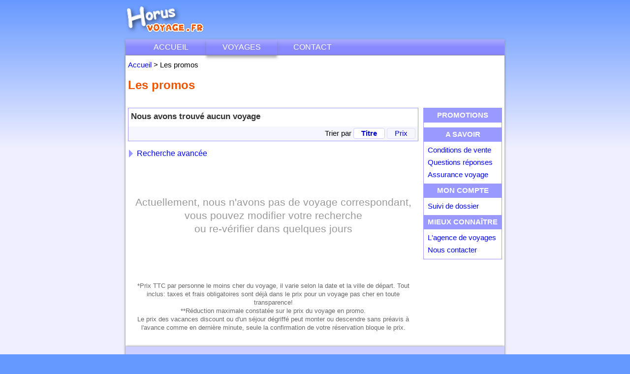

--- FILE ---
content_type: text/html; charset=UTF-8
request_url: http://horusvoyage.fr/voyage.php?
body_size: 2053
content:
<!DOCTYPE html>
<html>
<head>
<title>Voyage pas cher : promos sp&eacute;ciales Horus</title>
<meta content="voyage pas cher" name="keywords">
<meta http-equiv="Content-Language" content="fr">
<meta http-equiv="Content-Type" content="text/html; charset=utf-8">
<meta name="robots" content="noarchive">
<link rel="stylesheet" type="text/css" href="m/calendar.css">
<script type="text/javascript" src="m/calend3.js"></script>
<script type="text/javascript" src="m/my.js"></script>
<link rel="stylesheet" type="text/css" href="m/global.css">
<meta name="viewport" content="width=device-width, initial-scale=1.0">
</head>
<body id="voyage"  onload="cstart()">
<table cellspacing="0" cellpadding="0" class="page"><tr><td>
<div class="tete">
<div class="tetelogo"><a href="https://www.horusvoyage.fr/" title="Voyages horus"><img src="m/logo-voyagiste.png" alt="Voyage dégriffé Horus" width="160" height="60" border="0"></a></div>
<div class="tetet"></div>
<div class="sp"></div>
</div>
<div id="menu">
<ul>
<li><a href="https://www.horusvoyage.fr/" >Accueil</a></li>
<li><a href="voyage.php"  class="active">Voyages</a>
</li>
<li><a href="contact-p.htm" >Contact</a></li>
</ul>
<div class="sp"></div>
</div>
</td></tr>
<tr><td><div class="content">

<div class="breadcrumb">
<a href="https://www.horusvoyage.fr/">Accueil</a> &gt; Les promos</div>
<div class="sp"></div>

<h1>Les promos</h1>



<br>
<div class="rowliste">
<div class="resultatblock">
<!--<div class="resulttitre">Votre recherche de voyage</div>-->
<div class="resultat">Nous avons trouvé
aucun voyage</div>

<div class="resultcritere">
</div>

<div class="tri">Trier par 
<span class="actif">Titre</span> <a href="/voyage.php?&amp;ctri=1">Prix</a>
</div>
</div>
<div class="rblock">
<span id="rtop"></span>
<div class="rtitre">
<span id="showparent"><a href="#" id="show" onclick="bfc(this);return false"><span class="flechedroite"></span>Recherche avancée</a></span>
</div>
<script type="text/javascript">
var todayinit = '20260122';
var moisinit = '';
var datesqldeb = '';
var datesqlfin	= '';
</script>
<div class="rbox" id="showenfant">
<FORM ACTION="" METHOD="GET" NAME="recherche" target="_top" onClick="showHot()">
<div class="rcheckbox rc">
<ul class="rpays"><li><span class="critere">Destination</span>
<ul>
<li><label for="p0"><input type="radio" name="cpays" value="0" id="p0" checked> Toutes</label></li></ul></li>
</ul>
<ul class="rdepart"><li><span class="critere">Ville de départ</span>
<ul>
</ul></li>
</ul>
<ul class="rmois"><li><span class="critere">Date de départ</span>
<ul>
<li><label for="m0"><input type="radio" name="rm" value="0" onClick="ic(0)" id="m0" checked> Toutes</label></li></ul></li>
</ul>
<div class="rperiode" id="rperiode">
<div class="rcalendar" id="calendar-container"></div>
<div class="rjour" id="rjour">Tous les départs du mois</div>
<input type="hidden" name="rdd" value="" id="rdd">
<input type="hidden" name="rdf" value="" id="rdf">
</div>
<div class="sp"></div>
</div>
<div class="tri">
<input type="submit" value="Rechercher les voyages" class="bouton petit">
</div>
</FORM>
</div>
</div><br>
<br>
<br><br><div class="contreblock">Actuellement, nous n'avons pas de voyage correspondant,<br>vous pouvez modifier votre recherche<br>ou re-vérifier dans quelques jours</div><br><br><br><br><p class="prix-note">
<BR>
*Prix TTC par personne le moins cher du voyage, il varie selon la date et la ville de départ. 
Tout inclus: taxes et frais obligatoires sont déjà dans le prix pour un voyage pas cher en toute transparence!<br> 
**Réduction maximale constatée sur le prix du voyage en promo.<br>
Le prix des vacances discount ou d'un séjour dégriffé peut monter ou descendre sans préavis à
l'avance comme en dernière minute, seule la confirmation de votre réservation bloque le prix.
</p>
</div><!--rowliste-->

<div class="rowmenu">

<div class="menuli">
<ul>
<li><div class="menutitre">Promotions</div>
<ul>
</ul>
</li>

<li><div class="menutitre">A savoir</div>
	<ul><li><a href="cdvente-p.htm">Conditions de vente</a></li>
		<li><A HREF="faq-p.htm">Questions r&eacute;ponses</A></li>
		<li><a href="assurance-p.htm">Assurance voyage</a></li>
	</ul>
</li>

<li><div class="menutitre">Mon compte</div>
	<ul><li><A HREF="https://www.horusvoyage.fr/cmd/suivi.php">Suivi de dossier</A></li>
	</ul>
</li>

<li><div class="menutitre">Mieux Conna&icirc;tre</div>
	<ul><li><A HREF="agence-p.htm">L'agence de voyages</A></li>
		<li><A HREF="contact-p.htm">Nous contacter</A></li>
	</ul>
</li>
</ul>
</div>
<br>


</div><!--rowmenu-->

<div class="sp"></div>
 

</div></td></tr>
<TR><TD class="pied acolor">
<div class="col">
<ul class="menubas">
<li>Informations sur nos offres
<ul>
<li><a href="faq-p.htm" >Questions fréquentes</a></li>
<li><a href="assurance-p.htm" >Assurance voyage</a></li>
<li><a href="cdvente-p.htm" >Conditions de ventes</a></li>
</ul>
</li>
<li>Qui sommes-nous?
<ul class="menubas">
<li><a href="agence-p.htm" title="Connaître l'agence de voyage" >L'agence de voyages</a></li>
<li><a href="contact-p.htm" >Nous contacter</a></li>
</ul>
</li>
<li><a href="https://www.horusvoyage.fr/cmd/suivi.php" title="Accédez au suivi de votre commande" >Suivi devis/commande</a></li>
</ul>
</div>
<div class="col">
<ul class="menubas">
<li><a href="voyage.php" title="Croisière, séjour, circuit pas cher" class="lienpromo">Nos destinations promos</a>
<ul class="menubas">
</ul></li></ul>
</div>
</TD></TR></TABLE>
</body>
</html>


--- FILE ---
content_type: text/css
request_url: http://horusvoyage.fr/m/global.css
body_size: 5191
content:
/*agence voyage promo css 20140903*/
html{height:auto;min-height:100%;font-size:100.01%}html,body,form,td,p,dl,ul,ol{margin:0;padding:0}h1,h2,h3,h4,h5,h6,pre,blockquote,address{margin:0 0 1em 0;padding:0}li,dd,blockquote{margin:0 0 0 1em}body,.normal,p,td{font-family:Arial,Helvetica,sans-serif;font-size:11pt;line-height:1.3}h1{margin-bottom:0.5em}h2{margin-bottom:0.75em}h3{margin-bottom:1em}h4{margin-bottom:1.25em}p,dl{margin:0 0 1.5em 0;padding:0}ul,ol{margin:0 1em 1.5em 1em;padding-left:0}input,select,textarea{margin:0 0 0.5em 0;font-size:100%;font-family:inherit}tr{text-align:left}a{color:#00f;text-decoration:none}a:hover{text-decoration:underline}.bigger{font-family:Arial,Helvetica,sans-serif;font-size:12pt}.biggerblue{font-size:12pt;font-weight:bold;color:#0000e9}.soustitre{font-size:10pt;font-weight:bold;color:#0000E9}.mini{font-size:8pt;color:#999}.acolor a{color:inherit}.sp{clear:both}.legendemini{font-family:Verdana,Arial,Helvetica,sans-serif;font-size:7pt}.dest_cadre{border:1px #fc0 dotted;border-top:2px #fc0 solid;padding:3px}.navig{margin:0;padding:0;float:none;font-family:Arial,Helvetica,sans-serif;font-weight:bold;font-size:14px;text-align:center}.navig_page,.navig_separ{border:#4d6db3 1px solid;margin:2px 1px;padding:4px 9px 4px 9px;height:26px;background-color:#e9ecfb;text-align:center}.navig_page_select{border:#4d6db3 1px solid;margin:2px 1px;color:#f00;height:26px;padding:4px 9px 4px 9px;background-color:#ffffff;text-align:center}.navig_next,.navig_prev{border:0;margin:2px 1px;width:90px;height:26px;padding:5px 4px 5px 4px;background-color:transparent;text-align:center}.resultatblock{margin-bottom:1em;border:1px #99f solid;font-family:Arial,Helvetica,sans-serif}.resulttitre{font-family:Verdana,Arial,Helvetica,sans-serif;font-size:10pt;background-color:#99f;color:#fff;padding:1px 5px}.resultat{color:#333;font-size:13pt;font-weight:bold;padding:5px 5px 0 5px}.resultcritere{color:#333;font-size:12pt;padding:5px 5px}.resultcriterevide{color:#999}.tri{margin:0;padding:5px;background-color:#f6f6ff;text-align:right}.tri .actif{padding:2px 15px;border:1px solid #ccf;-webkit-border-radius:4px;-moz-border-radius:4px;border-radius:4px;color:#00c;background-color:#fff;font-weight:bold}.tri a{padding:2px 15px;border:1px solid #ddf;-webkit-border-radius:4px;-moz-border-radius:4px;border-radius:4px;color:#00c}.tri a:hover{background-color:#fcfcff;border:1px solid #ccf}.rblock{border:0}.rbox{width:auto;padding:0;border:1px #99f solid;font-family:"Open Sans",Arial,Helvetica,sans-serif}.rbox{display:none;font-size:11pt}.rbox .rbouton{margin:0}.rtitre{padding:0 2px;font-size:12pt}.rcheckbox input{padding:0}.rc ul{margin:0}.rc li{margin:0;padding:0;list-style-type:none}.rc .critere{padding:0 0 3px 0;color:#e50;font-size:11pt}.rc label:hover{cursor:pointer}.rpays{float:left;padding:2px 5px;width:110px;overflow-x:hidden}.rdepart{float:left;padding:2px 5px;width:110px;overflow-x:hidden}.rmois{float:left;padding:2px 5px;width:110px}.rperiode{padding:2px 5px;width:206px;float:right;display:none;text-align:center}.rcalendar{float:left}.rjour{clear:left;padding-top:10px;font-size:11pt}.rdp{display:none;font-size:11pt}.rdpselect{font-family:courier new;font-size:11pt;text-align:right}.hot{font-weight:bold}.flechebas,.flechedroite,.flechehaut{display:inline-block;border:8px solid transparent;width:0;height:0;line-height:0;vertical-align:middle}.flechedroite{border-left-color:#99f}.ouvert .flechedroite{border-left-color:transparent}.ouvert .flechedroite,.flechebas{border-top-color:#99f;border-bottom-width:0}.flechehaut{border-bottom-color:#66a;border-top-width:0}.rblock .bouton{margin:0}.contreblock{text-align:center;font-family:Arial,Helvetica,sans-serif;font-size:16pt;color:#999}.contreblock a{display:block;width:450px;border-top:1px #eee solid;border-left:1px #eee solid;border-right:1px #999 solid;border-bottom:1px #999 solid;margin:auto;margin-top:20px;padding:20px 2px;background-color:#efefff;text-align:center;font-size:12pt;color:#00f}.contreblock a:hover{background-color:#f6f6ff;color:#f00}.destinationblock{border:1px #99f solid;background-color:#efefff;margin-top:8px;color:#666;padding:5px}.destinationblock a{color:#666}.destinationblock a:hover{color:#666}.voyageblock{margin-bottom:30px;background-color:#fff;display:block;cursor:pointer}.voyageblock:hover,.voyageblockover{background-color:#efefff}.voyageblockinactif{background-color:#fcc}.voyagedepartinactif{color:#f00}.voyageblock .resume{border-bottom:0px solid #ccc;padding-bottom:5px;font-size:10pt}.voyageblock .depart{width:410px;border:0;border-collapse:collapse;vertical-align:top}.voyageblock .depart td{padding:0;vertical-align:baseline}.voyageblock .depart .c1{width:54px}.voyageblock .depart .c2{width:376px}.rowliste{width:590px;float:left}.rowmenu{width:160px;float:left;margin-left:10px}.boxplus{padding:5px;border:1px #99f solid;text-align:left;background-color:#eef}.menuli{border:1px solid #99f}.menuli ul{margin:0;padding:0;list-style-type:none}.menuli li{margin:0}.menuli .menutitre{padding:5px;background-color:#99f;color:#fff;font-weight:bold;text-align:center;text-transform:uppercase}.menuli ul ul{padding:5px}.menuli a{width:142px;padding:3px;display:block;font-family:Arial,Helvetica,sans-serif}.menuli a:hover{background-color:#eef}.voyageblock h2 a:link{color:inherit}.voyageblock h2 a:visited{color:#c30}.voyageblock h2{margin-bottom:3px;padding:5px 0;font-size:13pt;background:none;filter:none;background-image:none;border:0;border-bottom:1px #cce solid;border-radius:0}.voyageblock:hover h2{border-bottom:1px solid #99f}.voyageblock{padding:5px;box-shadow:2px 2px 5px rgba(96,96,96,0.6)}.prixappel{font-size:14pt;font-weight:bold;color:#0000e9}.prixinfo{font-size:9pt;color:#999}.voyageblock .depart td{font-size:11px;color:#666}.voyageblock .voyageimage{padding:8px;width:100px;height:100px;border:none;color:#f66;background-color:#fff;-moz-box-shadow:1px 1px 5px rgba(96,96,96,0.5);-webkit-box-shadow:1px 1px 5px rgba(96,96,96,0.5);box-shadow:1px 1px 5px rgba(96,96,96,0.5);-webkit-border-radius:5px;-moz-border-radius:5px;border-radius:5px}.voyageblock table{padding:0;width:580px;border:0;border-collapse:collapse}.voyageblock td.image{padding:5px 10px 5px 5px;width:121px;background-color:#f6f6ff}.voyageblock td.info{padding:5px;width:439px;font-size:12pt;background-color:#f6f6ff}.voyageblock .detail{padding:5px 0;background-color:#f6f6ff}.voyageblock .image{padding:5px 10px 5px 5px;width:121px;vertical-align:top;float:left}.voyageblock .info{padding:5px;width:434px;float:left;font-size:12pt}.prix-note{text-align:center;font-size:10pt;color:#666}@media screen and (max-width:700px){.menuli{display:none}}@media screen and (max-width:600px){.rowliste{width:auto;min-width:310px}.voyageblock .info{width:auto;float:none}.voyageblock .depart{display:none}.voyageblock .resume,.voyageblock .prixinfo,.voyageblock .reduc{font-size:9pt}}.voyage-promo h1{margin-bottom:1em}.voyage-promo h2{margin:0;padding:0 10px;background:none;background-image:none;color:#666;border-radius:8px;border:none}.voyage-promo .image{margin:0;padding:6px;border:0;background-color:#fff;display:block;text-align:center;-moz-box-shadow:1px 5px 10px rgba(0,0,0,0.3);-webkit-box-shadow:1px 5px 10px rgba(0,0,0,0.3);box-shadow:1px 5px 10px rgba(0,0,0,0.3);-webkit-border-radius:5px;-moz-border-radius:5px;border-radius:5px}.image_legende{padding-top:4px}.image_legende a{display:block}.image_intro{padding:0px 5px 10px 12px;text-align:center}.onglet{width:100%;margin:0 -10px 0 -10px;padding:20px 10px 0 10px;border-bottom:2px #ccf solid;clear:both;height:38px;background-color:transparent;font-family:"Open Sans",Arial,Helvetica,sans-serif;font-size:16px;font-weight:normal;text-transform:uppercase}.onglet_noscript{margin:0 0 0 -5px;padding:20px 0 0 10px}.onglet a{color:#666}.onglet a:hover{color:#e50}.onglet_actif{width:180px;padding:12px 5px 9px 5px;margin:-1px 2px 0px 0px;height:17px;position:relative;top:0px;float:left;text-align:center;border:2px #ccf solid;border-bottom:2px #fff solid;-moz-border-radius:8px 8px 0 0;-webkit-border-radius:8px 8px 0 0;border-radius:8px 8px 0 0;background-color:#fff}.onglet_passif{width:180px;padding:10px 5px 7px 5px;margin:2px 2px 0px 0px;height:17px;float:left;text-align:center;border:1px #ccc solid;border-bottom:0;background-color:#fff;-moz-border-radius:8px 8px 0 0;-webkit-border-radius:8px 8px 0 0;border-radius:8px 8px 0 0}.onglet_passif:hover{margin:0px 2px 0px 0px;padding:12px 5px 9px 5px;border:1px #ccf solid;border-bottom:0;background-color:#fff;filter:none;background-image:none}.onglet_passif{background-color:#fff;filter:progid:DXImageTransform.Microsoft.gradient(startColorstr='#efefff',endColorstr='#ffffff',GradientType=0);background-image:-moz-linear-gradient(top,#efefff 0,#ffffff 100%);background-image:-webkit-gradient(linear,left top,left bottom,color-stop(0,#efefff),color-stop(100%,#ffffff));background-image:-webkit-linear-gradient(top,#efefff 0,#ffffff 100%);background-image:-o-linear-gradient(top,#efefff 0,#ffffff 100%);background-image:linear-gradient(to bottom,#efefff 0,#ffffff 100%)}.onglet_corps{padding:10px 5px 15px 5px;margin:0;border:0;overflow:visible;clear:both}.ongletbas{width:100%;margin:0 0 15px 0;padding:0;height:28px;border-top:1px #ccf solid;clear:both;background-color:transparent}.ongletbas_actif{position:relative;bottom:0px;float:left;padding:5px 5px 6px 5px;margin:-1px 10px 0px 0px;text-align:center;border:1px #ccf solid;border-top:0;font-size:14px;font-weight:bold;color:#999;width:180px;height:17px;background-color:#fff}.ongletbas_passif{float:left;padding:5px 5px 4px 5px;margin:1px 10px 0px 0px;text-align:center;border:1px #ccf solid;border-top:0;font-size:14px;font-weight:bold;background-color:#fffae5;width:180px;height:17px}.onglet h3{color:#e50;font-family:"Open Sans",Arial,Helvetica,sans-serif;font-weight:normal}.onglet_fin{margin:0 -5px 15px -5px;border-bottom:2px #ccf solid}.onglet_fin ul{margin:0;list-style-type:none;border-top:1px #ccc dotted}.onglet_fin li{padding:10px 5px;color:#666;float:right}.promoboitetitre{margin:0 -5px;padding:0 10px;border:0;background-color:#efefff;filter:progid:DXImageTransform.Microsoft.gradient(startColorstr='#ffffff',endColorstr='#efefff',GradientType=0);background-image:-moz-linear-gradient(top,#ffffff 100px,#efefff 100%);background-image:-webkit-gradient(linear,left top,left bottom,color-stop(100px,#ffffff),color-stop(100%,#efefff));background-image:-webkit-linear-gradient(top,#ffffff 100px,#efefff 100%);background-image:-o-linear-gradient(top,#ffffff 100px,#efefff 100%);background-image:linear-gradient(to bottom,#ffffff 100px,#efefff 100%);font-family:"Open Sans",Arial,Helvetica,sans-serif;font-size:12pt}.promotitreinfo{padding:0 10px;color:#666}.promoboitetitre .coldroite{float:right;padding-right:10px}.promoboitetitre .colgauche{float:left;width:310px;text-align:left}.facebook{padding:3em 0 0 0}.fb-static{display:inline-block !important;padding:0px 3px;font-family:'Helvetica Neue',Helvetica,Arial,'lucida grande',tahoma,verdana,arial,sans-serif;font-size:12px;font-weight:bold;background-color:#4c69ba;background:linear-gradient(#4C69BA,#3B55A0) repeat scroll 0% 0% transparent;border:medium none;border-radius:2px;color:#FFF;cursor:pointer;height:20px;line-height:20px;text-shadow:0px -1px 0px #354C8C;white-space:nowrap}.fb-text{padding:0px 5px 0px 0px;position:relative;vertical-align:top}.fb-icon{display:inline-block;margin:2px 4px 2px 0px;background:url('facebook.gif') no-repeat scroll transparent;display:inline-block;width:14px;height:14px;vertical-align:middle}.celldepart{width:175px;vertical-align:top}.devis{font-family:"Open Sans",Arial,Helvetica,sans-serif;padding-top:20px}ul.listeville{margin:10px 0 10px 0;padding:0;list-style-type:none}ul.listeville li{display:inline-block;margin:0 10px 10px 0;padding:0}ul.listeville a{display:block;padding:14px;border:2px solid #cce;-webkit-border-radius:10px;-moz-border-radius:10px;border-radius:10px;font-size:13pt;background-color:#f6f6ff}ul.listeville a:hover{padding:14px;border:2px solid #e50;background-color:#fcfcff}ul.listeville a.ouvert{padding:14px;border:2px solid #e50;background-color:#fff;color:#e50}.voyage-promo h4{display:inline;float:left;margin:0;padding:8px;font-size:12pt;background-color:#fec;text-align:left}.cellprix{width:436px;vertical-align:top;background-color:#fff;border:1px #99f solid;border-bottom:2px #999 solid;border-right:0px #999 solid}.boitedepart{margin:10px 0;padding:0;text-align:left;border:1px solid #999;box-shadow:0 0 3px #999}.boiteprix{margin:0;padding:6px 8px 0 8px;text-align:left;height:350px;overflow-y:auto}.selectprix{width:390px;font-family:"Lucida Console",Monaco,"DejaVu Sans Mono","Courier New",monospace;color:#000;font-size:11pt;text-align:left}.celldroite{width:110px;padding:6px 21px;vertical-align:top;border-top:1px #99f solid;border-bottom:2px #999 solid;border-right:2px #999 solid}.lignebas{height:10px;font-size:4px}.godevis{padding:10px 10px 0 0;text-align:right;background-color:#fec;text-align:left}.boutonright{float:right}.etape{color:#999;font-weight:bold}.etape .num{display:inline-block;height:24px;width:24px;line-height:24px;border:1px solid #999;-webkit-border-radius:50%;-moz-border-radius:50%;border-radius:50%;text-align:center}.soustitre{font-size:11pt}.boutondevis{width:100px;height:50px;font-family:Arial,Helvetica,sans-serif}.prix-vide{padding:50px 15px;text-align:center;background-color:#eef}.prix-vide .big{font-size:17px;font-weight:bold;color:#666}.code{color:#999}.promozone{width:760px;border:0;background-color:#fff}.prixzone{width:740px;border:0;background-color:#fff}.framecontact{width:100%;height:530px;border:0}.descriptif{padding:20px 30px}.descriptif,.descriptif p{font-size:11pt;font-family:"Open Sans",Arial,Helvetica,sans-serif;color:#333;line-height:1.5}.bouton.passif,.bouton.passif:hover{background-color:#999;filter:progid:DXImageTransform.Microsoft.gradient(startColorstr='#ff9900',endColorstr='#ff6600',GradientType=0);background-image:-moz-linear-gradient(top,#ff9900 0,#ff6600 100%);background-image:-webkit-gradient(linear,left top,left bottom,color-stop(0,#ff9900),color-stop(100%,#ff6600));background-image:-webkit-linear-gradient(top,##ff9900 0,#ff6600 100%);background-image:-o-linear-gradient(top,#ff9900 0,#ff6600 100%);background-image:linear-gradient(to bottom,#999999 0,#666666 100%)}.choixdate{text-align:right}.boiteprix label{display:block;padding-left:5px;line-height:1.5;vertical-align:middle;font-size:12pt}.boiteprix label:hover{background-color:#efe;cursor:pointer}.boiteprix label.bphot{background-color:#fec;font-weight:bold !important;cursor:auto}.boiteprix label a{color:inherit}.boiteprix label a:hover{text-decoration:none}.boiteprix label del{color:#666}.boiteprix label input+i{width:90px;display:inline-block;font-style:normal}.boiteprix label input+i+i{width:110px;display:inline-block;font-style:normal}.boiteprix label input+i+i+b{width:60px;display:inline-block;text-align:right;color:#e50;font-weight:bold}.boiteprix label input+i+i+b+b{width:60px;display:inline-block;text-align:right;color:#e50;font-weight:bold}.erreurform{font-size:12pt;font-weight:bold;color:#e66;text-align:center}@media screen and (max-width:700px){.voyage-promo .image_intro img{width:100% !important;height:auto !important}.voyage-promo .image_intro{padding:0 0 15px 0}.voyage-promo .image{max-width:400px}.promoboitetitre .coldroite{float:none}.promoboitetitre .colgauche{float:none;width:100%;min-width:310px;max-width:410px}.facebook{padding:1em 0 0 0}.onglet_actif{width:95px;padding:12px 3px 9px 3px;overflow-x:hidden}.onglet_passif{width:95px;padding:10px 3px 7px 3px;overflow-x:hidden}.onglet_passif:hover{padding:12px 3px 9px 3px}.descriptif{padding:10px 5px}.framecontact{height:720px}}@media screen and (max-width:400px){.onglet{margin:0;padding:20px 0 0 0}.promoboitetitre{padding:0}.promoboitetitre .coldroite{padding:0}}.barre_top{width:100%;padding:0;position:fixed;top:0;left:0;background-color:#b0acad;border-bottom:1px solid #3d393a;border-top:1px solid #3d393a;color:#4c4849;font:12px arial;z-index:100000}.barre_zone{width:760px;margin:0 auto;padding:3px 0;font-size:13pt}.barre_zone a{color:#000}.barre_gauche{float:left}.barre_droite{float:right}.barre_top .actif{color:#eee;text-decoration:underline}.bouton{padding:6px 20px;display:inline-block;text-align:center;color:#fff;text-decoration:none;font-size:13pt;text-transform:uppercase;background-color:#f60;filter:progid:DXImageTransform.Microsoft.gradient(startColorstr='#ff9900',endColorstr='#ff6600',GradientType=0);background-image:-moz-linear-gradient(top,#ff9900 0,#ff6600 100%);background-image:-webkit-gradient(linear,left top,left bottom,color-stop(0,#ff9900),color-stop(100%,#ff6600));background-image:-webkit-linear-gradient(top,##ff9900 0,#ff6600 100%);background-image:-o-linear-gradient(top,#ff9900 0,#ff6600 100%);background-image:linear-gradient(to bottom,#ff9900 0,#ff6600 100%);border:1px solid transparent;-webkit-border-radius:3px;-moz-border-radius:3px;border-radius:3px}.bouton:hover{background-image:linear-gradient(to bottom,#ff7700 0,#ff6600 100%)}.bouton.petit{padding:3px 10px;text-transform:none}body{text-align:center}body{background-color:#6699ff;filter:progid:DXImageTransform.Microsoft.gradient(startColorstr='#6699ff',endColorstr='#efefff',GradientType=0);background-image:-webkit-gradient(linear,left top,left bottom,color-stop(0,#6699ff),color-stop(300px,#efefff));background-image:-webkit-linear-gradient(top,#6699ff 0,#efefff 300px);background-image:-moz-linear-gradient(to bottom,#6699ff 0,#efefff 300px);background-image:-o-linear-gradient(top,#6699ff 0,#efefff 300px);background-image:linear-gradient(to bottom,#6699ff 0,#efefff 300px)}.page{margin:10px auto 30px auto;padding:0;width:770px;border:0;background-color:#fff;background-color:transparent}.tetelogo{float:left}.tetet{padding:17px 30px 0 0}.tete{background-color:#efefff;background-color:transparent;padding:0 0 5px 0}.breadcrumb{padding:0 0 15px 0}.image_top{padding:5px 0;margin:0;text-align:center}.content{margin:0;padding:10px 5px;text-align:left}.content{box-shadow:0 0 4px #666}.content{background-color:#fff;background-image:none}.pied{padding:16px 0 0 0;font-family:Arial,Helvetica,sans-serif;color:#666;background-color:#ccf;filter:progid:DXImageTransform.Microsoft.gradient(startColorstr='#cccfff',endColorstr='#eeefff',GradientType=0);background-image:-webkit-gradient(linear,left top,left bottom,color-stop(0,#cccfff),color-stop(100%,#eeefff));background-image:-webkit-linear-gradient(top,#cccfff 0,#eeefff 100%);background-image:-moz-linear-gradient(to bottom,#cccfff 0,#eeefff 100%);background-image:-o-linear-gradient(top,#cccfff 0,#eeefff 100%);background-image:linear-gradient(to bottom,#cccfff 0,#eeefff 100%);box-shadow:0 0 4px #666}.pied .col{float:left;padding:5px 5% 20px 5%;width:285px;text-align:left;border:0}.pied .lienpromo{font-size:12pt}.pied ul{margin:0;padding:0;font-size:12pt;color:#33a;list-style:none}.pied ul ul{list-style:disc;font-size:10pt;color:#666}.pied li{margin:0;padding:3px 0 0 0}.pied ul ul li{margin:0 0 0 1.5em;padding:3px 0 0 0}.pied a.active{color:#999}h1{color:#e50;font-family:Open Sans,Arial,Helvetica,sans-serif;font-size:18pt;font-weight:bold}h2{padding:10px 0;display:block;font-family:Open Sans,Arial,Helvetica,sans-serif;font-size:12pt;font-weight:bold;color:#e50;border-bottom:2px solid #e50;/*padding:10px;border-radius:8px;border:1px solid #efefff;background:none;background-color:#efefff;filter:progid:DXImageTransform.Microsoft.gradient(startColorstr='#ffffff',endColorstr='#efefff',GradientType=0);background-image:-webkit-gradient(linear,left top,left bottom,color-stop(0,#ffffff),color-stop(100%,#efefff));background-image:-webkit-linear-gradient(top,#ffffff 0,#efefff 100%);background-image:-moz-linear-gradient(to bottom,#ffffff 0,#efefff 100%);background-image:-o-linear-gradient(top,#ffffff 0,#efefff 100%);background-image:linear-gradient(to bottom,#ffffff 0,#efefff 100%)*/}h3{font-family:Arial,Helvetica,sans-serif;font-size:12pt;font-weight:bold;color:#039}.boxerreur{margin:2em 0;padding:15px;border:2px solid #f66;text-align:center;color:#e66;font-size:14pt;font-weight:bold;box-shadow:5px 5px 10px #999;-webkit-border-radius:8px;-moz-border-radius:8px;border-radius:8px}.boxattention{margin:2em 0;padding:15px;border:2px solid #e50;text-align:center;color:#666;font-weight:bold;box-shadow:5px 5px 8px #999;-webkit-border-radius:8px;-moz-border-radius:8px;border-radius:8px}.boxmailing{margin:2em 0;padding:10px 16%;border:2px #eef solid;text-align:center;-webkit-border-radius:8px;-moz-border-radius:8px;border-radius:8px}.boxstandard{margin:0 0 2em 0;padding:10px;border:2px #eef solid;-webkit-border-radius:8px;-moz-border-radius:8px;border-radius:8px}.boxattention{}.boxconfirm{margin:2em 0;padding:15px;border:2px solid #eef;text-align:center;color:#666;font-weight:bold;-webkit-border-radius:8px;-moz-border-radius:8px;border-radius:8px}dt{padding:2px 0 3px 0;margin:0;color:#33c;background-color:#fff;border-bottom:1px solid #ccf}dt:hover{text-decoration:underline}dt.ouvert{border:0;font-weight:bold}dd{padding:8px;margin:0 0 5px 4%;border:1px solid #ccf}#menu{margin:0;padding:0 20px;font-family:"Open Sans",Arial,Helvetica,sans-serif;font-weight:normal;font-size:16px;line-height:32px;text-transform:uppercase;text-align:center;background-color:#99f;filter:progid:DXImageTransform.Microsoft.gradient(startColorstr='#aaaaff',endColorstr='#8888ff',GradientType=0);background-image:-webkit-gradient(linear,left top,left bottom,color-stop(0,#aaaaff),color-stop(50%,#8888ff));background-image:-webkit-linear-gradient(top,#aaaaff 0,#8888ff 50%);background-image:-moz-linear-gradient(top,#aaaaff 0,#8888ff 50%);background-image:-o-linear-gradient(top,#aaaaff 0,#8888ff 50%);background-image:linear-gradient(to bottom,#aaaaff 0,#8888ff 50%);zoom:1;border-bottom:1px solid #eee;box-shadow:0 1px 4px #888}#menu ul{background-color:#fff;list-style:none;padding:0;margin:0}#menu a{display:block;padding:0;color:#fff;text-decoration:none;width:144px}#menu a.active{box-shadow:0px 5px 5px rgba(128,128,128,0.6)}#menu li{margin:0;padding:0;float:left}#menu li ul{border:1px solid #ccc;box-shadow:5px 5px 5px rgba(51,51,51,0.6);position:absolute;width:142px;left:-999em;z-index:100}#menu li ul a{color:#33f;font-weight:normal;width:142px}#menu li ul a:hover{color:#33f;text-decoration:underline;background:#efefff}#menu li ul li{}#menu a:hover{color:#66e;background:#fff}#menu li:hover ul{left:auto;min-height:0}#menu>ul>li:hover{box-shadow:0px 5px 5px rgba(128,128,128,0.6)}.boxvoyage{margin:0 0 1.5em 0;padding:0;height:470px;background-image:url(../m/760x470-fuerteventura.jpg);background-size:760px 470px;background-repeat:no-repeat;background-color:#99f}.boxcontent{position:absolute;margin:0;padding:8px 0 8px 8px}.boxfond{height:454px;width:150px;background-color:#fff;filter:alpha(opacity=70);-moz-opacity:0.7;opacity:0.7}.boxdestination{position:absolute;z-index:10;height:454px;width:150px}.menudestination{margin:0;padding:10px 0 0 0;width:150px;height:444px;color:#000;font-family:Arial,Helvetica,sans-serif;font-size:16px;line-height:26px;text-align:left}.menudestination ul{list-style-type:none;margin:0;padding:0}.menudestination li{padding:0;margin:0;display:block}.menudestination a{display:block;width:136px;padding:1px 7px}.menudestination a:hover{background-color:#fff}.menudestination .ultitre{padding-left:6px;color:#e50;border-bottom:1px #aaa solid}#accueil p,#accueil .menudestination{font-family:Open Sans,Arial,Helvetica,sans-serif;line-height:1.5}#accueil .menudestination{line-height:26px}#accueil p a{color:#15c}#contact h2{margin:0;padding:10px;border:2px solid #efefff;-webkit-border-radius:8px 8px 0 0;-moz-border-radius:8px 8px 0 0;border-radius:8px 8px 0 0;border-bottom:0}#contact .row label{width:120px;display:block;float:left}#contact .row input,#contact .row textarea,#contact #emailnews{width:280px}#contact .boxstandard{padding:20px;-webkit-border-radius:0 0 8px 8px;-moz-border-radius:0 0 8px 8px;border-radius:0 0 8px 8px;background:none;background-color:#f3f3ff}@media screen and (max-width:700px){.page{width:auto;min-width:320px}.image_top{width:100% !important;height:auto !important}.boxmailing{padding:10px 6%}#contact .boxstandard{padding:10px}}

--- FILE ---
content_type: application/javascript
request_url: http://horusvoyage.fr/m/my.js
body_size: 1781
content:
//agence voyage promo js 20140903
function Ov(a){a.avant=a.className;a.className=a.className+' '+a.className+'over'};function Ou(a){a.className=a.avant};function Ofb(a,b){a.parentNode.innerHTML='<iframe src="http://www.facebook.com/plugins/like.php?href='+b+'&amp;locale=fr_FR&amp;layout=button_count&amp;show_faces=false&amp;width=90&amp;action=like&amp;colorscheme=light&amp;height=21" '+'scrolling="no" frameborder="0" allowTransparency="true" style="border:none; overflow:hidden; width:90px; height:21px"></iframe>'};function showHot(){var a=document.getElementsByTagName('label');for(var i=0;i<a.length;i++){if(document.getElementById(a[i].htmlFor).checked==true){a[i].className='hot'}else{a[i].className=''}}};function createCookie(a,b,c){if(c){var d=new Date();d.setTime(d.getTime()+(c*24*60*60*1000));var e='; expires='+d.toGMTString()}else var e='';document.cookie=a+'='+b+e+'; path=/'};function readCookie(a){var b=a+'=';var d=document.cookie.split(';');for(var i=0;i<d.length;i++){var c=d[i];while(c.charAt(0)==' ')c=c.substring(1,c.length);if(c.indexOf(b)==0)return c.substring(b.length,c.length)}return null};function eraseCookie(a){createCookie(a,'',-1)};function dhide(a){document.getElementById(a+'enfant').style.display='none';document.getElementById(a+'parent').className='ferme'};function dshow(a){document.getElementById(a+'enfant').style.display='block';document.getElementById(a+'parent').className='ouvert'};function detat(a){if(document.getElementById(a+'enfant').style.display=='block'){return true}return false};function dswitch(a){if(detat(a)==true){dhide(a)}else{dshow(a)}};function bfc(a){if(detat(a.id)==true){dhide(a.id)}else{showHot();dshow(a.id)}};function afc(){if(document.getElementById('recherche').style.display=='block'){document.getElementById('recherche').style.display='none';document.getElementById('fleche').className='fleche flechedroite'}else{showHot();document.getElementById('recherche').style.display='block';document.getElementById('rtop').focus();document.getElementById('fleche').className='fleche flechebas'}};function ajoutFavori(a){if(window.sidebar&&'addPanel'in window.sidebar){window.sidebar.addPanel(a.getAttribute('title'),a.getAttribute('href'),'')}else if(window.external&&'AddFavorite'in window.external){window.external.AddFavorite(a.getAttribute('href'),a.getAttribute('title'))}else if(window.opera||window.sidebar){return true}else{alert("D�sol�, votre navigateur ne g�re pas cette fontion. Ajoutez le favori manuellement.")}return false};function vd(a){var b=a.getElementsByTagName('input');var c=a.name;for(var i=0;i<b.length;i++){if(b[i].checked==true){document.getElementById('d'+c).className=document.getElementById('d'+c).className.replace('passif','');b[i].parentNode.className=' bphot';document.getElementById('m'+c).innerHTML=''}else{b[i].parentNode.className=b[i].parentNode.className.replace(' bphot','')}}};function vs(a){var b=document.getElementsByTagName('form');for(var i=0;i<b.length;i++){if(b[i].name!=a){dhide('v'+b[i].name)}}if(a){dswitch('v'+a)}return false};function vc(a){if(typeof JSON!='undefined'){var c=readCookie('ville');var b=JSON.parse(c);if(!b){b=new Object()}if(!detat('v'+a)){if(b[a]){b[a]=b[a]+1}else{b[a]=1}createCookie('ville',JSON.stringify(b))}}return vs(a)};function villeinit(a){var b=null;if(a){b=a}else{var d=document.getElementsByTagName('form');if(d.length==1){b=d[0].name}}if((typeof JSON!='undefined')&&(!a)){var c=readCookie('ville');var e=JSON.parse(c);var f=0;if(e){for(var g in e){if((e[g]>f)&&(document.getElementById('d'+g))){f=e[g];b=g}}}}vs(b)};function zoneshow(a,b){if(!b){b=false};if(a=='tarif'){document.getElementById('zonevoyage1').style.display='none';document.getElementById('zonetarif1').style.display='block';document.getElementById('zonevoyage').style.display='none';document.getElementById('zonetarif').style.display='block'}else if(a=='contact'){document.getElementById('zonevoyage').style.display='none';document.getElementById('zonetarif').style.display='none';document.getElementById('zonevoyage1').style.display='none';document.getElementById('zonetarif1').style.display='none'}else{document.getElementById('zonevoyage').style.display='block';document.getElementById('zonetarif').style.display='none';document.getElementById('zonevoyage1').style.display='block';document.getElementById('zonetarif1').style.display='none'}if(b==true){scrollTo(0,0)};return false};function promoinit(){var a=window.location.hash;a=a.substring(1,a.length);var b=null;if(a.substring(0,1)=='v'){b=a.substring(1,a.length);a='tarif'}zoneshow(a);villeinit(b)};function isDateSelected(a){var b=a.getElementsByTagName('input');var c=a.name;for(var i=0;i<b.length;i++){if(b[i].checked==true){return true}}document.getElementById('m'+c).innerHTML=document.getElementById('m'+c).title;return false};function trim(a){return a.replace(/^\s+/,'').replace(/\s+$/,'')};function checkMail(a){mailchamp=a.email;mailchamp.value=trim(mailchamp.value);var b=/^[_a-zA-Z0-9-]+(\.[_a-zA-Z0-9-]+)*@[a-zA-Z0-9-]+(\.[a-zA-Z0-9-]+)*$/;var c='';mailchamp.className='';if(!b.test(mailchamp.value)){c="Attention, votre email n'est pas valide : il ne doit pas comporter d'espace ni d'accent.\nIl est souvent de la forme : prenom.nom@domaine.fr\n\n";mailchamp.className='hot'}if(c){alert(c);return false}return true};

--- FILE ---
content_type: application/javascript
request_url: http://horusvoyage.fr/m/calend3.js
body_size: 4870
content:
/*  Copyright Mihai Bazon, 2002-2005  |  www.bazon.net/mishoo
 * -----------------------------------------------------------
 *
 * The DHTML Calendar, version 1.0 "It is happening again"
 *
 * Details and latest version at:
 * www.dynarch.com/projects/calendar
 *
 * This script is developed by Dynarch.com.  Visit us at www.dynarch.com.
 *
 * This script is distributed under the GNU Lesser General Public License.
 * Read the entire license text here: http://www.gnu.org/licenses/lgpl.html
 * Modifications Copyright Cedric Ravenel 2010/02/05
 */
var calendar;var todays;function periodeselect(a){var b=document.getElementById('rjour');b.innerHTML='Période de départ:<br>';document.getElementById('rdd').value='';document.getElementById('rdf').value='';var c=count(a.multiple);var j=1;for(var i in a.multiple){if(j==1){var d=a.multiple[i];if(d){document.getElementById('rdd').value=d.print('%Y%m%d');b.innerHTML+='<span class="hot">'+d.print('%A %d %B')+'</span><br>'}}else if(j==c){var d=a.multiple[i];if(d){document.getElementById('rdf').value=d.print('%Y%m%d');b.innerHTML+='<span class="hot">'+d.print('%A %d %B')+'</span><br>'}}j++}if(j==2){b.innerHTML+="Cliquez sur votre dernière <br>date de départ<br>"}};function periode(a,b){var c=Array();if(a){var d=Date.parseDateSql(a);if(b){var e=Date.parseDateSql(b)}else{var e=new Date(d)}while(d<=e){var f=d.print("%Y%m%d");c[f]=new Date(d);d.setDate(d.getDate()+1)}}return c}function IsFuture(a){if(a<=todays){return true}return false};function ic(a){document.getElementById('rdd').value='';document.getElementById('rdf').value='';document.getElementById('rjour').innerHTML='Tous les départs du mois';if(a==0){document.getElementById('rperiode').style.display='none'}else{calendar.multiple=Array();calendar.parseDateSql(a+'01');document.getElementById('rperiode').style.display='inline'}};function cstart(){todays=(todayinit)?Date.parseDateSql(todayinit):new Date();var a=(moisinit)?moisinit+'02':datesqldeb;calendar=new Calendar(1,Date.parseDateSql(a),periodeselect);calendar.showsOtherMonths=true;calendar.setDateStatusHandler(IsFuture);calendar.setDateFormat('%a %d %B');calendar.multiple=periode(datesqldeb,datesqlfin);calendar.create(document.getElementById('calendar-container'));calendar.show();if(calendar.multiple.length>0){periodeselect(calendar);document.getElementById('rperiode').style.display='inline'}else{if(moisinit!=''){ic(moisinit)}}};function count(a){var j=0;for(var i in a){j++}return j}function Calendar(a,b,c,d){this.activeDiv=null;this.currentDateEl=null;this.getDateStatus=null;this.getDateToolTip=null;this.getDateText=null;this.timeout=null;this.onSelected=c||null;this.onClose=d||null;this.hidden=false;this.minYear=1970;this.maxYear=2050;this.dateFormat=Calendar._TT["DEF_DATE_FORMAT"];this.firstDayOfWeek=typeof a=="number"?a:Calendar._FD;this.showsOtherMonths=false;this.dateStr=b;this.ar_days=null;this.hiliteToday=true;this.multiple=null;this.table=null;this.element=null;this.tbody=null;this.firstdayname=null;this.dateClicked=false;if(typeof Calendar._SDN=="undefined"){if(typeof Calendar._SDN_len=="undefined")Calendar._SDN_len=3;var e=new Array();for(var i=8;i>0;){e[--i]=Calendar._DN[i].substr(0,Calendar._SDN_len)}Calendar._SDN=e;if(typeof Calendar._SMN_len=="undefined")Calendar._SMN_len=3;e=new Array();for(var i=12;i>0;){e[--i]=Calendar._MN[i].substr(0,Calendar._SMN_len)}Calendar._SMN=e}};Calendar._C=null;Calendar.is_ie=(/msie/i.test(navigator.userAgent)&&!/opera/i.test(navigator.userAgent));Calendar.is_ie5=(Calendar.is_ie&&/msie 5\.0/i.test(navigator.userAgent));Calendar.is_opera=/opera/i.test(navigator.userAgent);Calendar.is_khtml=/Konqueror|Safari|KHTML/i.test(navigator.userAgent);Calendar.removeClass=function(a,b){if(!(a&&a.className)){return}var c=a.className.split(" ");var d=new Array();for(var i=c.length;i>0;){if(c[--i]!=b){d[d.length]=c[i]}}a.className=d.join(" ")};Calendar.addClass=function(a,b){Calendar.removeClass(a,b);a.className+=" "+b};Calendar.getElement=function(a){var f=Calendar.is_ie?window.event.srcElement:a.currentTarget;while(f.nodeType!=1||/^div$/i.test(f.tagName))f=f.parentNode;return f};Calendar.getTargetElement=function(a){var f=Calendar.is_ie?window.event.srcElement:a.target;while(f.nodeType!=1)f=f.parentNode;return f};Calendar.stopEvent=function(a){a||(a=window.event);if(Calendar.is_ie){a.cancelBubble=true;a.returnValue=false}else{a.preventDefault();a.stopPropagation()}return false};Calendar.addEvent=function(a,b,c){if(a.attachEvent){a.attachEvent("on"+b,c)}else if(a.addEventListener){a.addEventListener(b,c,true)}else{a["on"+b]=c}};Calendar.removeEvent=function(a,b,c){if(a.detachEvent){a.detachEvent("on"+b,c)}else if(a.removeEventListener){a.removeEventListener(b,c,true)}else{a["on"+b]=null}};Calendar.createElement=function(a,b){var c=null;if(document.createElementNS){c=document.createElementNS("http://www.w3.org/1999/xhtml",a)}else{c=document.createElement(a)}if(typeof b!="undefined"){b.appendChild(c)}return c};Calendar._add_evs=function(a){with(Calendar){addEvent(a,"mouseover",dayMouseOver);addEvent(a,"mousedown",dayMouseDown);addEvent(a,"mouseout",dayMouseOut);if(is_ie){addEvent(a,"dblclick",dayMouseDblClick);a.setAttribute("unselectable",true)}}};Calendar.tableMouseUp=function(a){var b=Calendar._C;if(!b){return false}if(b.timeout){clearTimeout(b.timeout)}var c=b.activeDiv;if(!c){return false}var d=Calendar.getTargetElement(a);a||(a=window.event);Calendar.removeClass(c,"active");if(d==c||d.parentNode==c){Calendar.cellClick(c,a)}with(Calendar){removeEvent(document,"mouseup",tableMouseUp);removeEvent(document,"mouseover",tableMouseOver);removeEvent(document,"mousemove",tableMouseOver);_C=null;return stopEvent(a)}};Calendar.tableMouseOver=function(a){return Calendar.stopEvent(a)};Calendar.tableMouseDown=function(a){if(Calendar.getTargetElement(a)==Calendar.getElement(a)){return Calendar.stopEvent(a)}return null};Calendar.dayMouseDown=function(a){var b=Calendar.getElement(a);if(b.disabled){return false}var c=b.calendar;c.activeDiv=b;Calendar._C=c;if((b.navtype==undefined)||(b.navtype!=300))with(Calendar){if((b.navtype!=undefined)&&(b.navtype==50)){b._current=b.innerHTML;addEvent(document,"mousemove",tableMouseOver)}else addEvent(document,Calendar.is_ie5?"mousemove":"mouseover",tableMouseOver);addClass(b,"hilite active");addEvent(document,"mouseup",tableMouseUp)}return Calendar.stopEvent(a)};Calendar.dayMouseDblClick=function(a){Calendar.cellClick(Calendar.getElement(a),a||window.event);if(Calendar.is_ie){document.selection.empty()}};Calendar.dayMouseOver=function(a){var b=Calendar.getElement(a);if(b.navtype!=300){Calendar.addClass(b,"hilite")}return Calendar.stopEvent(a)};Calendar.dayMouseOut=function(a){with(Calendar){var b=getElement(a);removeClass(b,"hilite");return stopEvent(a)}};Calendar.cellClick=function(a,b){var c=a.calendar;var d=false;var e=false;var f=null;if(typeof a.navtype=="undefined"){if(c.currentDateEl){Calendar.removeClass(c.currentDateEl,"selected");Calendar.addClass(a,"selected");d=(c.currentDateEl==a);if(!d){c.currentDateEl=a}}c.date.setDateOnly(a.caldate);f=c.date;var g=!(c.dateClicked=!a.otherMonth);if(!g&&!c.currentDateEl){c._toggleMultipleDate(new Date(f));e=true}else e=!a.disabled;if(g)c._init(c.firstDayOfWeek,f)}else{if(a.navtype==200){Calendar.removeClass(a,"hilite");c.callCloseHandler();return}f=new Date(c.date);if(a.navtype==0)f.setDateOnly(new Date());c.dateClicked=false;var h=f.getFullYear();var i=f.getMonth();if(!f.equalsTo(c.date)){c.setDate(f);e=true}else if(a.navtype==0)e=d=true}if(e){b&&c.callHandler()}if(d){Calendar.removeClass(a,"hilite");b&&c.callCloseHandler()}};Calendar.prototype.create=function(d){var e=null;if(!d){return}else{e=d}this.date=this.dateStr?new Date(this.dateStr):new Date();var f=Calendar.createElement("table");this.table=f;f.cellSpacing=0;f.cellPadding=0;f.calendar=this;Calendar.addEvent(f,"mousedown",Calendar.tableMouseDown);var g=Calendar.createElement("div");this.element=g;g.className="calendar";g.appendChild(f);var h=Calendar.createElement("thead",f);var k=null;var l=null;var m=this;var n=function(a,b,c){k=Calendar.createElement("td",l);k.colSpan=b;k.className="button";if(c!=0&&Math.abs(c)<=2)k.className+=" nav";Calendar._add_evs(k);k.calendar=m;k.navtype=c;k.innerHTML="<div unselectable='on'>"+a+"</div>";return k};l=Calendar.createElement("tr",h);var o=7;this.title=n("",o,300);this.title.className="title";l=Calendar.createElement("tr",h);l.className="daynames";for(var i=7;i>0;--i){k=Calendar.createElement("td",l);if(!i){k.navtype=100;k.calendar=this;Calendar._add_evs(k)}}this.firstdayname=l.firstChild;this._displayWeekdays();var p=Calendar.createElement("tbody",f);this.tbody=p;for(i=6;i>0;--i){l=Calendar.createElement("tr",p);for(var j=7;j>0;--j){k=Calendar.createElement("td",l);k.calendar=this;Calendar._add_evs(k)}}this.tooltips=k;this._init(this.firstDayOfWeek,this.date);e.appendChild(this.element)};Calendar.prototype._init=function(a,b){var c=(todays)?todays:new Date();var d=c.getFullYear();var e=c.getMonth();var f=c.getDate();this.table.style.visibility="hidden";if(b<=c){b.setDate(c.getDate()+1)}var g=b.getFullYear();if(g<this.minYear){g=this.minYear;b.setFullYear(g)}else if(g>this.maxYear){g=this.maxYear;b.setFullYear(g)}this.firstDayOfWeek=a;this.date=new Date(b);var h=b.getMonth();var k=b.getDate();var l=b.getMonthDays();b.setDate(1);var m=(b.getDay()-this.firstDayOfWeek)%7;if(m<0)m+=7;b.setDate(-m);b.setDate(b.getDate()+1);var n=this.tbody.firstChild;var o=Calendar._SMN[h];var p=this.ar_days=new Array();var q=Calendar._TT["WEEKEND"];var r=this.multiple?(this.datesCells={}):null;for(var i=0;i<6;++i,n=n.nextSibling){var s=n.firstChild;n.className="daysrow";var t=false,iday,dpos=p[i]=[];for(var j=0;j<7;++j,s=s.nextSibling,b.setDate(iday+1)){iday=b.getDate();var u=b.getDay();s.className="day";s.pos=i<<4|j;dpos[j]=s;var v=(b.getMonth()==h);if(!v){if(this.showsOtherMonths){s.className+=" othermonth"}else{s.className="emptycell";s.innerHTML="&nbsp;";s.disabled=true;continue}}else{s.otherMonth=false;t=true}s.disabled=false;s.innerHTML=this.getDateText?this.getDateText(b,iday):iday;if(r)r[b.print("%Y%m%d")]=s;if(this.getDateStatus){var w=this.getDateStatus(b,g,h,iday);if(this.getDateToolTip){var x=this.getDateToolTip(b,g,h,iday);if(x)s.title=x}if(w===true){s.className+=" disabled";s.disabled=true}else{if(/disabled/i.test(w))s.disabled=true;s.className+=" "+w}}if(!s.disabled){s.caldate=new Date(b);s.ttip="_";if(!this.multiple&&v&&iday==k&&this.hiliteToday){this.currentDateEl=s}if(b.getFullYear()==d&&b.getMonth()==e&&iday==f){s.className+=" today"}if(q.indexOf(u.toString())!=-1)s.className+=s.otherMonth?" oweekend":" weekend"}}if(!(t||this.showsOtherMonths))n.className="emptyrow"}this.title.innerHTML=Calendar._MN[h]+" "+g;this.table.style.visibility="visible";this._initMultipleDates()};Calendar.prototype._initMultipleDates=function(){if(this.multiple){for(var i in this.multiple){var a=this.datesCells[i];var d=this.multiple[i];if(!d)continue;if(a)a.className+=" selected"}}};Calendar.prototype._toggleMultipleDate=function(a){if(this.multiple){var b=a.print("%Y%m%d");var c=this.datesCells[b];if(c){var j=count(this.multiple);for(var i in this.multiple){var d=this.datesCells[i];Calendar.removeClass(d,"selected")}if(j>1){this.multiple=Array()}if(j==1){for(var i in this.multiple){var e=new Date(this.multiple[i]);continue}if(a<e){var f=new Date(e);var g=new Date(a)}else{var g=new Date(e);var f=new Date(a)}this.multiple=Array();var k=0;while((g<=f)&&(k<30)){var h=g.print("%Y%m%d");var l=this.datesCells[h];if(l){Calendar.addClass(l,"selected");this.multiple[h]=new Date(g)}g.setDate(g.getDate()+1);k++}}else{Calendar.addClass(c,"selected");this.multiple[b]=a}}}};Calendar.prototype.setDate=function(a){if(!a.equalsTo(this.date)){this._init(this.firstDayOfWeek,a)}};Calendar.prototype.refresh=function(){this._init(this.firstDayOfWeek,this.date)};Calendar.prototype.setFirstDayOfWeek=function(a){this._init(a,this.date);this._displayWeekdays()};Calendar.prototype.setDateStatusHandler=Calendar.prototype.setDisabledHandler=function(a){this.getDateStatus=a};Calendar.prototype.callHandler=function(){if(this.onSelected){this.onSelected(this,this.date.print(this.dateFormat))}};Calendar.prototype.callCloseHandler=function(){if(this.onClose){this.onClose(this)}};Calendar.prototype.show=function(){var a=this.table.getElementsByTagName("tr");for(var i=a.length;i>0;){var b=a[--i];Calendar.removeClass(b,"rowhilite");var c=b.getElementsByTagName("td");for(var j=c.length;j>0;){var d=c[--j];Calendar.removeClass(d,"hilite");Calendar.removeClass(d,"active")}}this.element.style.display="block";this.hidden=false};Calendar.prototype.hide=function(){this.element.style.display="none";this.hidden=true};Calendar.prototype.setDateFormat=function(a){this.dateFormat=a};Calendar.prototype.parseDateSql=function(a){this.setDate(Date.parseDateSql(a))};Calendar.prototype._displayWeekdays=function(){var a=this.firstDayOfWeek;var b=this.firstdayname;var c=Calendar._TT["WEEKEND"];for(var i=0;i<7;++i){b.className="day name";var d=(i+a)%7;if(i){b.navtype=100;b.calendar=this;b.fdow=d}if(c.indexOf(d.toString())!=-1){Calendar.addClass(b,"weekend")}b.innerHTML=Calendar._SDN[(i+a)%7];b=b.nextSibling}};Date._MD=new Array(31,28,31,30,31,30,31,31,30,31,30,31);Date.parseDateSql=function(a){var b=a.substr(0,4);var c=a.substr(4,2);var d=a.substr(6,2);return new Date(b,c-1,d)};Date.prototype.getMonthDays=function(a){var b=this.getFullYear();if(typeof a=="undefined"){a=this.getMonth()}if(((0==(b%4))&&((0!=(b%100))||(0==(b%400))))&&a==1){return 29}else{return Date._MD[a]}};Date.prototype.equalsTo=function(a){return((this.getFullYear()==a.getFullYear())&&(this.getMonth()==a.getMonth())&&(this.getDate()==a.getDate())&&(this.getHours()==a.getHours())&&(this.getMinutes()==a.getMinutes()))};Date.prototype.setDateOnly=function(a){var b=new Date(a);this.setDate(1);this.setFullYear(b.getFullYear());this.setMonth(b.getMonth());this.setDate(b.getDate())};Date.prototype.print=function(b){var m=this.getMonth();var d=this.getDate();var y=this.getFullYear();var w=this.getDay();var s={};var c=this.getHours();var e=(c>=12);var f=(e)?(c-12):c;if(f==0)f=12;var g=this.getMinutes();var h=this.getSeconds();s["%a"]=Calendar._SDN[w];s["%A"]=Calendar._DN[w];s["%b"]=Calendar._SMN[m];s["%B"]=Calendar._MN[m];s["%C"]=1+Math.floor(y/100);s["%d"]=(d<10)?("0"+d):d;s["%e"]=d;s["%H"]=(c<10)?("0"+c):c;s["%I"]=(f<10)?("0"+f):f;s["%k"]=c;s["%l"]=f;s["%m"]=(m<9)?("0"+(1+m)):(1+m);s["%M"]=(g<10)?("0"+g):g;s["%n"]="\n";s["%p"]=e?"PM":"AM";s["%P"]=e?"pm":"am";s["%s"]=Math.floor(this.getTime()/1000);s["%S"]=(h<10)?("0"+h):h;s["%t"]="\t";s["%u"]=w+1;s["%w"]=w;s["%y"]=(''+y).substr(2,2);s["%Y"]=y;s["%%"]="%";var j=/%./g;if(!Calendar.is_ie5&&!Calendar.is_khtml)return b.replace(j,function(a){return s[a]||a});var a=b.match(j);for(var i=0;i<a.length;i++){var k=s[a[i]];if(k){j=new RegExp(a[i],'g');b=b.replace(j,k)}}return b};Calendar._DN=new Array("Dimanche","Lundi","Mardi","Mercredi","Jeudi","Vendredi","Samedi","Dimanche");Calendar._SDN=new Array("Dim","Lun","Mar","Mer","Jeu","Ven","Sam","Dim");Calendar._MN=new Array("Janvier","Février","Mars","Avril","Mai","Juin","Juillet","Août","Septembre","Octobre","Novembre","Décembre");Calendar._SMN=new Array("Jan","Fev","Mars","Avr","Mai","Juin","Juil","Aout","Sep","Oct","Nov","Dec");Calendar._TT={};Calendar._TT["WEEKEND"]="";Calendar._TT["DEF_DATE_FORMAT"]="%d/%m/%Y";